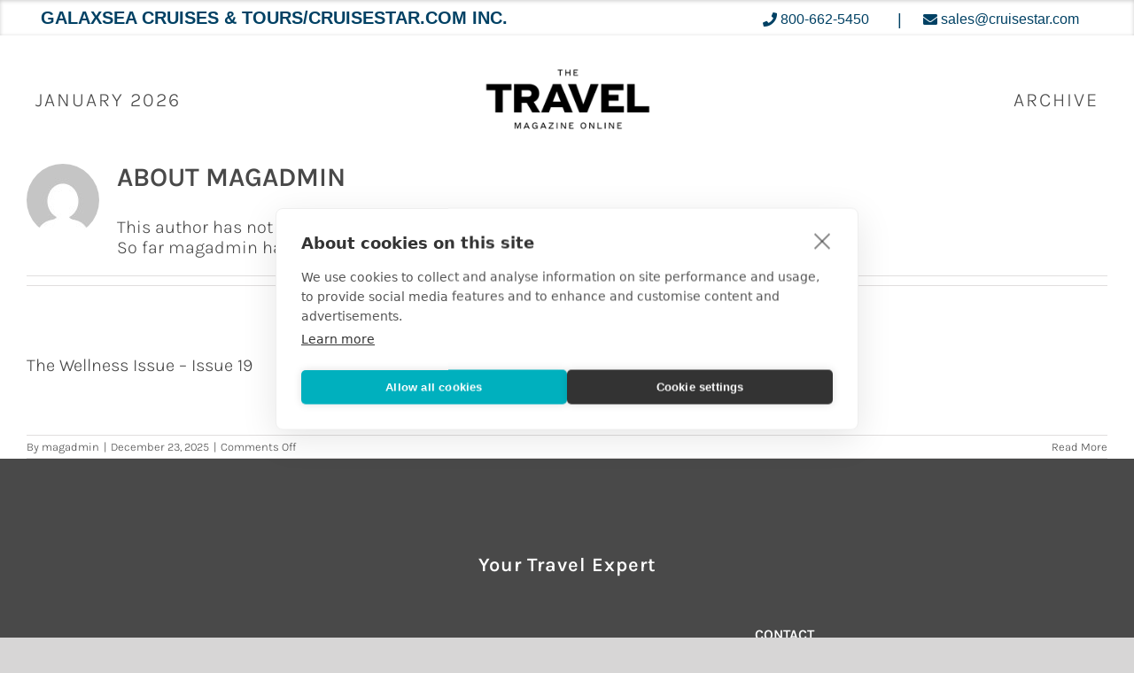

--- FILE ---
content_type: text/css
request_url: https://thetravelmagazineonline.com/wp-content/plugins/itb-signetapi-shortcodes/css/itb_signetapi.css?ver=4.9.8
body_size: 3932
content:
#agency-tape {
    background-color: #fff;
    box-shadow: inset 0 1px 4px 0 rgba(153, 153, 153, 0.5);
    color: #004164;
    font-size: 14px;
    padding-bottom: 5px;
    padding-top: 5px;
}
#agency-tape .agency-inner {
    align-items: center;
    display: flex;
    flex-direction: column;
    max-width: 1248px;
    margin-left: calc(-4% / 2 );
    margin-right: calc(-4% / 2 );
    width: 100%;
    padding-left: 30px;
    padding-right: 30px;
}
#agency-tape .agency-inner>div {
    align-items: center;
    display: flex;
    flex-wrap: nowrap;
}
#agency-tape .agency-inner>div:last-child {
    margin-top: 0.25rem;
}
#agency-tape .agency-inner>div>span {
    color: #004164;
    font-size: 1.25em;
    font-weight: bold;
}
#agency-tape .agency-inner>div>span:first-child {
    text-align: center;
    width: 100%;
}
#agency-tape .agency-inner>div>a {
    color: #004164;
}
#agency-tape h2 {
    color: #004164 !important;
    font-family: Arial, sans-serif !important;
    font-size: 20px !important;
    font-weight: 700 !important;
    letter-spacing: normal !important;
    margin: 5px 0 !important;
    text-align: center !important;
    text-transform: uppercase !important;
}
#agency-tape img {
    max-width: 300px;
}
#agency-tape a {
    align-items: center;
    color: #004164;
    display: inherit;
    font-size: 1rem;
    margin: 0 1rem;
    text-decoration: none;
}
#agency-tape a[href^="tel:"] {
    font-weight: bold;
}
#agency-tape a span {
    display: none;
}
#agency-tape span {
    font-family: Arial, sans-serif !important;
}
#agency-tape i {
    margin-left: .25rem;
    margin-right: .25rem;
}
#agency-tape .divi {
    display: none;
}

@media (min-width: 800px) {
    #agency-tape .agency-inner {
        flex-direction: row;
        justify-content: space-between;
    }
    #agency-tape .agency-inner>div>span {
        padding-left:1rem;
    }
    #agency-tape .agency-inner>div>span:first-child {
        margin-right: 1rem;
        text-align: right;
    }
    #agency-tape .divi {
        display: inline-block;
        padding: 0 .25rem;
    }
}

@media (min-width: 1040px) {
    #agency-tape a span {
        display: inline-block;
        white-space: nowrap;
    }
}

#agency-terms-privacy {
    list-style: none;
    margin: 0;
    padding: 0;
    display: flex;
    align-items: center;
    justify-content: center;
    gap: 1rem;
    font-size: .825rem;
    color: inherit;
}

#agency-terms-privacy.has-extra {
    border-top: 1px solid;
    padding-top: 1rem;
    margin-top: 1rem;
    gap: .75rem;
}

#agency-terms-privacy.has-extra li:not(:last-child) {
    border-right: 1px solid;
    padding-right: .75rem;
}

#agency-terms-privacy.show-left {
    justify-content: flex-start;
}

#agency-terms-privacy.show-right {
    justify-content: flex-end;
}

#agency-terms-privacy a,
#agency-terms-privacy a:hover {
    color: inherit;
}

#hotel__form .loader ,
#vacation__form .loader {
    position: relative;
}

#hotel__form .loading:before ,
#vacation__form .loading:before {
    background: rgba(255,255,255,.75) url("/wp-includes/images/spinner.gif") center center no-repeat;
    content: '';
    position: absolute;
    top: 0;
    left: 0;
    right: 0;
    bottom: 0;
    z-index: 1;
}

#hotel__form div[class*="col-"],
#vacation__form div[class*="col-"] {
    margin-top: .5em;
}

#hotel__form.vertical div[class*="col-"],
#vacation__form.vertical div[class*="col-"] {
    margin-bottom: 1em;
    margin-top: 0;
    width: 100%;
}

#hotel__form.vertical .hotel-actions,
#vacation__form.vertical .hotel-actions {
    flex-direction: column;
}

#hotel__form.vertical .hotel-option {
    margin-bottom: 1em;
}

#hotel__form .hotel-actions,
#vacation__form .hotel-actions {
    align-items: center;
    display: flex;
    justify-content: flex-end;
    padding: .5em 15px;
}

#hotel__form .hotel-actions .actions,
#vacation__form .hotel-actions .actions {
    display: flex;
    flex-direction: column;
}


#hotel__form .hotel-actions .reset,
#vacation__form .hotel-actions .reset {
    margin-right: .5em;
    font-size: 80%;
}

#hotel__form .hname {
    width: 100%;
}

#hotel__form .hname input {
    max-width: calc(50% - 15px);
}
#hotel__form.vertical .hname input {
    max-width: 100%;
}

#hotel__form .hname div {
    align-items: center;
    display: flex;
    gap: 0.5rem;
    margin: 1rem 0;
}

#hotel__form .hname div:after {
    border-top: 1px solid var(--form_border_color);
    content: '';
    display: block;
    flex: 1;
}

#hotel__form .hotel-option {
    align-items: center;
    display: none;
    font-size: 80%;
    margin-right: auto;
}

#hotel__form .hotel-option input {
    margin: 0 .5em 0 0;
}

#hotel__form div[data-lastpass-icon-root] {
    display: none;
}

@media (max-width: 1200px) {
    #hotel__form .hname input {
        max-width: 100%;
    }
}

#promo_panel ul {
    list-style: none;
    padding-left: 0
}

#signet_results_actual .card .table-borderless th {
    padding: 10px 0 10px 20px;
    padding-right: 0 !important;
    width: 80px;
}

#signet-share-page {
    display: flex;
    align-items: baseline;
    background: green;
    border-bottom-left-radius: 10px;
    border-top-left-radius: 10px;
    color: white;
    cursor: pointer;
    font-size: 1rem;
    gap: 0.5rem;
    padding: 0.5rem;
    position: fixed;
    right: 0;
    text-align: right;
    top: 15vh;
    z-index: 100000;
}

#signet-share-page div {
    position: absolute;
    transform: translateX(100%);
    white-space: nowrap;
    background: green;
    border-bottom-left-radius: 10px;
    border-top-left-radius: 10px;
    color: white;
    font-size: 1rem;
    padding: 0.5rem;
    top: 0;
    transition: transform .35s ease-in-out;
}

#signet-share-page.copied div {
    transform: translateX(-65%);
}

#signet_hotel_promos {
    margin-bottom: 2rem;
}

#signet_hotel_promos .the-promos {
    display: flex;
    flex-wrap: wrap;
}

#signet_hotel_promos .the-promos  .promo {
    background: #ccc;
    border: 5px solid #fff;
    display: flex;
    flex-direction: column;
    width: 280px;
}

#signet_hotel_promos .the-promos .promo div:first-child {
    background-size: cover;
    height: 180px;
    border-bottom: 1px solid;
}

#signet_hotel_promos .the-promos .promo div:last-child {
    align-items: center;
    display: flex;
    flex-direction: column;
    justify-content: space-evenly;
    min-height: 160px;
    padding: .5em;
    text-align: center;
}

#signet_hotel_promos .the-promos .promo div:last-child p {
    margin: 0;
}

#signet_hotel_promos .the-promos .promo div:last-child p:first-child {
    font-size: 80%;
}

.promo-hotel-image img {
    width: 100%;
}

#signet_results h3.price {
    margin: 1em 0;
}

.promos {
    border: 1px solid;
    padding: 0 15px 30px;
    margin-bottom: 2rem;
    background: #f5f5f5;
}

.promos h3 {

}

#vacation-detail__tabs {
    border-bottom: 0;
    border: 1px solid rgba(0, 0, 0, .1);
    margin: 0;
    padding: 0;
}

#vacation-detail__tabs li {
    text-align: center;
}

#vacation-detail__tabs li a {
    background: #ccc;
    border-radius: 0;
    border: 0;
    display: block;
    margin-right: 1px;
    padding: .75em 0;
    text-decoration: none;
}

#vacation-detail__tabs li.active a {
    background: #fff;
}

#vacation-detail__tabs li:last-child a {
    margin-right: 0;
}

#map_panel #map {
    margin: 2em 0;
    height: 100%;
    min-height: 400px;
}

#map_panel #map #content {
    width: 100%;
}

#map_panel #map #content h3 {
    margin: 10px 0;
}

#dates_panel tbody td {
    vertical-align: middle;
}

#offerMSG {
    border: 1px solid #e5e4e3;
    margin: 1rem 0;
    padding: 1rem;
}

#pageit-nav {
    display: flex;
    justify-content: flex-end;
}

#pageit {
    border-left: 1px solid #dee2e6;
    border-radius: 4px;
    display: flex;
    list-style: none;
    overflow: hidden;
    padding-left: 0;
}

/*#pageit .page-first .page-link,
#pageit .page-prev .page-link,
#pageit .page-next .page-link,
#pageit .page-last .page-link {
    line-height: 1.22;
}*/
#pageit .page-first .page-link:before,
#pageit .page-prev .page-link:before,
#pageit .page-next .page-link:before,
#pageit .page-last .page-link:before {
    color: #717171;
    font-family: "Font Awesome 5 Free";
    font-weight: 900;
    margin-right: .5rem;
}
#pageit .page-first .page-link:before {
    content: '\f100';
}
#pageit .page-prev .page-link:before {
    content: '\f104';
}
#pageit .page-next .page-link:before {
    content: '\f105';
}
#pageit .page-last .page-link:before {
    content: '\f101';
}

#pageit .page-item.active .page-link {
    background-color: #222;
    border-color: #222;
    color: #fff;
    z-index: 3;
}

#pageit .page-item::first-child .page-link {
    border-bottom-left-radius: 4px;
    border-top-left-radius: 4px;
    margin-left: 0;
}

#pageit .page-link {
    background-color: #fff;
    border: 1px solid #dee2e6;
    color: #222;
    cursor: pointer;
    display: block;
    line-height: 1.5;
    margin-left: -1px;
    padding: 0.5rem 0.75rem;
    position: relative;
}

#pageit .page-link:hover {
    background-color: #e9ecef;
    border-color: #dee2e6;
    color: #222;
    text-decoration: none;
    z-index: 2;
}

.api-get {
    position: relative;
}
.api-get:before {
    background: rgba(255,255,255,.7);
    content: '';
    position: absolute;
    top: 0;
    left: 0;
    bottom: 0;
    right: 0;
    z-index: 10;
}

.card.hotel .hotel__address {
    font-size: .825rem;
}

.card.hotel .card-header {
    align-items: center;
    background: #ddd;
    display: flex;
    justify-content: space-between;
    padding: 1rem;
}


.check-availability {
    background-color: #ddd;
    padding: 1rem;
}

.check-availability:after {
    content: '';
    display: table;
    clear: both;
}

.check-availability h3 {
    margin-top: 0;
}

.check-availability .form-row {
    margin-left: -15px;
    margin-right: -15px;
}

.check-availability .form-group {
    margin-bottom: 1rem;
}

.check-availability .form-group label {
    display: block;
    margin-bottom: .25rem;
}

.check-availability .form-control {
    height: auto;
    padding: 5px;
    width: 100%;
}

.check-availability .form-control .btn,
.check-availability .form-row .form-group .btn {
    float: right;
    padding: 10px 20px !important;
    text-transform: uppercase !important;
}

.float-right, .pull-right {
    float: right;
}

.horizontal-tabs .tab-content {
    padding: 0;
}

.horizontal-tabs .tab-content > .tab-pane {
    padding: 15px;
    border: 1px solid rgba(0, 0, 0, .1);
    border-top: 0;
}

.horizontal-tabs .tab-content table thead {
    border: 0;
}

.horizontal-tabs .tab-content table thead th {
    border-bottom: 2px solid #e5e4e3;
    text-align: center;
}

.hotel-image {
    position: relative;
}

.hotel-image img {
    height: auto;
    width: 100%;
}

.hotel-image span {
    background: #222;
    bottom: 0;
    color: #fff;
    padding: .25rem .5rem;
    pointer-events: none;
    position: absolute;
    right: 0;
}

.image-grid {
    display: flex;
    flex-wrap: wrap;
    margin-left: -15px;
    margin-right: -15px;
}

.mb-2 {
    margin-bottom: .5rem;
}

.mb-3 {
    margin-bottom: 1rem;
}

.ml-2 {
    margin-left: .5rem;
}

.mt-3 {
    margin-top: 1rem;
}

/* Destination List Shortcode */
.dest-list {
    columns: 1;
    list-style: none;
    padding: 0;
}

.itbsignet-dest-list .fusion-tabs {
    margin-bottom: 50px;
}

.itbsignet-dest-list .fusion-tabs .nav {
    display: none;
}

.itbsignet-dest-list .fusion-tabs .nav a {
    text-decoration: none;
    box-shadow: none!important;
}

.itbsignet-dest-list .fusion-tabs .nav-tabs {
    display: block;
    list-style: none outside none;
    margin: 0;
    padding: 0;
    border: 1px solid #f1f2f2;
    border-bottom: none;
    background-color: #fff;
}
.itbsignet-dest-list .fusion-tabs .nav-tabs:after,
.itbsignet-dest-list .fusion-tabs .nav-tabs:before {
    content: " ";
    display: table;
}

.itbsignet-dest-list .nav-tabs li {
    display: block;
    position: relative;
    float: none;
    text-align: center;
    margin: 0;
}

.itbsignet-dest-list .nav-tabs li a.tab-link {
    background-color: #f9f9fb;
    border-top: 3px solid #f9f9fb;
    color: #747474;
    cursor: pointer;
    display: block;
    line-height: normal;
    margin: 0;
    outline: 0;
    padding: 11px 0;
    position: relative;
    transition: all .2s;
}

.itbsignet-dest-list .fusion-tabs .nav-tabs li .fusion-tab-heading {
    margin: 0;
}

.itbsignet-dest-list .nav-tabs {
    background-color: #ffffff;
}
.itbsignet-dest-list .nav-tabs li.active a.tab-link,
.itbsignet-dest-list .nav-tabs li.active a.tab-link:hover,
.itbsignet-dest-list .nav-tabs li.active a.tab-link:focus {
    border-right-color: #ffffff;
    background-color: #ffffff;
    border-top-width: 3px;
    border-top-style: solid;
}
/*.itbsignet-dest-list .nav-tabs li.active a.tab-link,
.itbsignet-dest-list .nav-tabs li.active a.tab-link:hover,
.itbsignet-dest-list .nav-tabs li.active a.tab-link:focus {
}*/
.itbsignet-dest-list .nav-tabs li a:hover {
    background-color: #ffffff;
    border-top-color: #ffffff;
}
.itbsignet-dest-list .tab-pane {
    background-color: #ffffff;
}
/*.itbsignet-dest-list .nav,
.itbsignet-dest-list .nav-tabs,
.itbsignet-dest-list .tab-content .tab-pane {
    border-color: rgba(226,226,226,0);
}*/

@media (min-width: 480px) {
    .dest-list {
        columns: 2;
    }
}

@media (min-width: 480px) {
    .dest-list {
        columns: 3;
    }
}

@media (min-width: 800px) {
    .itbsignet-dest-list .fusion-tabs .nav {
        border-bottom: 1px solid #e2e2e2;
        display: block;
    }

    .itbsignet-dest-list .fusion-tabs .nav-tabs {
        border-bottom: 0 none;
        display: inline-block;
        margin: 0 0 -1px;
        vertical-align: middle;
        width: 100%;
    }

    .itbsignet-dest-list .nav-tabs li {
        display: table-cell;
        width: 1%;
    }

    .itbsignet-dest-list .nav-tabs li a.tablink {
        margin-right: 1px;
    }

    .itbsignet-dest-list .fusion-tabs .fusion-mobile-tab-nav {
        display: none;
    }
}

@media (min-width: 1024px) {
    .dest-list {
        columns: 4;
    }
}
@media (min-width: 1280px) {
    .dest-list {
        columns: 5;
    }
}

@media (max-width: 800px) {
    #hotel__form .hotel-actions {
        flex-direction: column;
    }

    #hotel__form .hotel-option {
        margin-bottom: 1em;
    }
}

/* Autocomplete things */
.ui-autocomplete-loading {
    background: white url("/wp-includes/images/spinner.gif") right center no-repeat;
}
.ui-autocomplete {
    border: 1px solid #ddd;
    display: block;
    list-style: none;
    margin: 0;
    outline: 0;
    padding: 0;
    position: absolute;
    z-index: 1000;
    background: #fff;
    border-radius: 0 6px 6px 6px;
}

.match-hl, .match-hl.ui-state-active {
    padding: 0 !important; font-weight: bold;
}
.ui-autocomplete .ui-menu-item {
    border-bottom:  1px solid #ddd;
    color: #222;
    cursor: pointer;
    padding: .2rem .5rem
}
.ui-autocomplete .ui-menu-item:first-child {
    padding-top: .5rem;
}
.ui-autocomplete .ui-menu-item:last-child {
    border-bottom:  0;
    padding-bottom: .5rem;
}
.ui-autocomplete .ui-menu-item:hover {
    background: #ddd;
}

/* Multi Offers Stuff  */
.itbsignet-mo-intro {
    border-bottom: 1px solid var(--form_border_color);
    margin-bottom: 2rem;
    padding-bottom: 2rem;
}

.signetapi-tour-offers-scroll {
    display: none;
    overflow-x: auto;
}

.signetapi-tour-offers {
    margin-bottom: 2rem;
    width: 100%;
}

.signetapi-tour-offers th {
    border-bottom: 1px solid;
    font-weight: 700;
    padding: 0 1rem .5rem .5rem;
    text-align: left;
    white-space: nowrap;
}

.signetapi-tour-offers td {
    border-bottom: 1px solid var(--form_border_color);
    padding: 0.5rem 1rem .5rem .5rem;
    text-align: left;
}

.signetapi-tour-offers tr:last-child td {
    border-bottom: 0;
}

.signetapi-tour-offers tbody tr:nth-child(odd) {
    /*background-color: var(--form_border_color);*/
    background-color: #fafafa;
}

.signetapi-tour-offers td.tac {
    text-align: center;
}

.signetapi-tour-offers td.dates > div {
    max-height: 10rem;
    overflow-x: hidden;
    overflow-y: auto;
}

.signetapi-tour-offers td.dates span {
    display: block;
    margin-bottom: 0.25rem;
}

.signetapi-tour-offers td.dates span:last-child {
    margin-bottom: 0;
}

.signetapi-tour-offers-list {
    display: block;
    list-style: none;
    padding: 0;
    text-shadow: 0 1px 0 #f3f3f3;
}

.signetapi-tour-offers-list li {
    background-color: #ddd;
    border-top: 1px solid #ccc;
    position: relative;
}

.signetapi-tour-offers-list li:after {
    content: '\f04b';
    line-height: 35px;
    -webkit-font-smoothing: antialiased;
    font-family:'Font Awesome 5 Free';
    font-size: 22px;
    font-weight: 900;
    color: #fff;
    position: absolute;
    top: calc(50% - 35px);
    transform: translateY(50%);
    right: 1rem;
    transition: color .35s;N
}

.signetapi-tour-offers-list li:hover:after {
    color: #222;
}

.signetapi-tour-offers-list li a {
    display: block;
    padding: .75rem 2.5rem .75rem .75rem;
}

.signetapi-tour-offers-list li a div:first-child {
    font-weight: 700;
    padding-bottom: .5rem;
}

.signetapi-tour-offers-list li a div:last-child {
    font-size: .875rem;
    font-weight: 400;
    line-height: 1.5;
    top: .5rem;
}

@media (min-width: 1024px) {
    .signetapi-tour-offers-scroll {
        display: block;
    }
    .signetapi-tour-offers-list {
        display: none;
    }
}

.signetapi-mo-impress {
    border-top: 1px solid var(--form_border_color);
    margin-bottom: 2rem;
    padding-top: 2rem;
}

.signetapi-mo-impress h4 {
    margin-bottom: 0.5rem;
    margin-top: 0;
}

.signetapi-mo-impress p {
    font-size: 90%;
}

.dynamic-contact {
    padding: 0 15px;
}

.dynamic-contact a {
    text-decoration: underline;
    white-space: nowrap;
}

.dynamic-contact .contact-blocks {
    display: grid;
    grid-template-columns: 1fr;
    grid-gap: 4rem;
}

.dynamic-contact .cb-title {
    font-size: 1rem;
    font-weight: bold;
    min-height: 2rem;
}

.dynamic-contact p:not(.cb-title) {
    font-size: .875rem;
    margin: 0 0 .25rem;
}

@media (min-width: 768px) {
    .dynamic-contact .contact-blocks {
        grid-template-columns: 1fr 1fr;
    }
}

@media (min-width: 1024px) {
    .dynamic-contact .contact-blocks {
        grid-template-columns: 1fr 1fr 1fr;
    }
}

/**
 * Offer Search shortcode
 */
#offerid-search .form-control {
  align-items: center;
  background: #fff;
  border-top: 0;
  border: 1px solid #d2d2d2;
  display: flex;
  flex-direction: column;
  font-size: 80%;
  justify-content: space-around;
  position: absolute;
  right: 1rem;
  top: 100%;
  width: 50%;
}

#offerid-search #coffer {
  border-bottom: 1px solid #d2d2d2;
  padding: .5rem;
  width: 100%;
    text-align: center;
    font-size: 1rem;
}

#offerid-search #voffer {
  border-top: 1px solid #d2d2d2;
  padding: .5rem;
  width: 100%;
    text-align: center;
    font-size: 1rem;
}

--- FILE ---
content_type: text/css
request_url: https://thetravelmagazineonline.com/wp-content/themes/itb-signet-pubs-tte/css/itbsp.css?ver=1.3.0
body_size: 3306
content:
@keyframes bounce-rebound{0%{transform:scale(1, 1) translateY(0)}10%{transform:scale(1.1, 0.9) translateY(0)}30%{transform:scale(0.9, 1.1) translateY(-50px)}50%{transform:scale(1.05, 0.95) translateY(0)}57%{transform:scale(1, 1) translateY(-7px)}64%{transform:scale(1, 1) translateY(0)}100%{transform:scale(1, 1) translateY(0)}}html,body{height:100%}body.avada-has-rev-slider-styles .avada-skin-rev{border-bottom:0;border-top:0}a{transition:.5s}h1,h2,h3,h4{line-height:1 !important}h2{text-transform:uppercase}p:empty{display:none}#content{margin-bottom:0 !important}.fusion-content-boxes .heading .content-box-heading{line-height:1.2 !important}.float-right,.pull-right{float:right}.mb-2{margin-bottom:.5rem}.mb-3{margin-bottom:1rem}.ml-2{margin-left:.5rem}.mt-3{margin-top:1rem}.letterbox-container{background-position:center center;background-repeat:no-repeat;background-size:cover;margin-bottom:1rem;min-height:180px;width:100%}.post.type-issue,.post.type-story{margin-bottom:0}.btn{background:#3073b6 !important;border:2px solid #3073b6 !important;color:#fff !important;font-family:"Source Sans Pro",sans-serif !important;font-size:20px !important;font-weight:400 !important;margin-top:2rem !important;padding:15px 30px !important;text-transform:uppercase !important}.btn:hover{background:#2b66a2 !important;border:2px solid #2b66a2 !important;color:rgba(255,255,255,.9) !important;text-decoration:none !important}.btn.btn-yellow-outline{background:none !important;border:2px solid #f5bf44 !important;color:#f5bf44 !important}.btn.btn-yellow-outline span{color:#f5bf44 !important}.btn.btn-yellow-outline:hover{background:#f5bf44 !important;border-color:#f5bf44 !important;color:#fff !important}.btn.btn-yellow-outline:hover span{color:#fff !important}.btn.btn-white-outline{background:none !important;border:2px solid #fff !important;color:#fff !important}.btn.btn-white-outline span{color:#fff !important}.btn.btn-white-outline:hover{background:#fff !important;border:2px solid #fff !important;color:#f5bf44 !important}.btn.btn-white-outline:hover span{color:#f5bf44 !important}.bounce{animation-duration:2s;animation-iteration-count:infinite;animation-name:bounce-rebound;animation-timing-function:cubic-bezier(0.28, 0.84, 0.42, 1)}.home #main{padding:0}.home .fusion-fullwidth{padding-left:0 !important;padding-right:0 !important}.home .pubs-header{margin-bottom:0;position:absolute;width:100vw}.home .pubs-header--issue-name,.home .pubs-header--menu{color:var(--body_typography-color)}.home .pubs-header--issue-name a,.home .pubs-header--menu a{color:var(--body_typography-color)}.home .pubs-header--issue-name a:hover,.home .pubs-header--menu a:hover{color:var(--body_typography-color)}.post-type-archive-issue h1{color:#4c4c4c;font-family:"Just Lovely";font-size:100px;font-weight:400;line-height:120px !important;margin:0 0 4%;text-align:center}.post-type-archive-issue #archive-list{display:grid;grid-template-columns:1fr;gap:.5rem;margin-bottom:2rem;padding-top:2rem}.post-type-archive-issue #archive-list .archive-item{border-bottom:1px solid #494949;min-height:440px}.post-type-archive-issue #archive-list .archive-item:hover .archive-img-hover{opacity:100%}.post-type-archive-issue #archive-list .archive-item:hover .archive-item--stories{max-height:1000px}.post-type-archive-issue #archive-list .archive-item:hover .open-issue-submenu{transform:rotate(-180deg)}.post-type-archive-issue #archive-list .archive-item--img{position:relative}.post-type-archive-issue #archive-list .archive-img-hover{align-items:center;background:rgba(0,0,0,.6);bottom:0;display:flex;justify-content:center;left:0;opacity:0;position:absolute;right:0;top:0;transition:opacity .35s ease-in-out}.post-type-archive-issue #archive-list .archive-img-hover-txt{color:#fff}.post-type-archive-issue #archive-list .archive-item--body{color:#222;padding:.975rem;transition:all .25s ease-in-out}.post-type-archive-issue #archive-list .archiveItem-issue{display:flex;gap:.5rem;justify-content:space-between;align-items:center;font-size:.875rem;font-weight:700;text-transform:uppercase}.post-type-archive-issue #archive-list .archiveItem-title{color:#000;font-size:1.125rem}.post-type-archive-issue #archive-list .archiveItem-date{color:#a0a0a0;font-size:80%}.post-type-archive-issue #archive-list .archive-item--stories{list-style:none;margin:0;padding:0;max-height:0;overflow:hidden;transition:all .35s ease-in-out;transition:max-height 1.4s cubic-bezier(0.34, 0.46, 0.81, 0.54)}.post-type-archive-issue #archive-list .archive-item--stories li{border-bottom:1px solid #222;color:#222;font-size:.875rem}.post-type-archive-issue #archive-list .archive-item--stories li:last-child{border-bottom:0}.post-type-archive-issue #archive-list .archive-item--stories li a{color:#222;display:block;padding:.5rem .975rem}.post-type-archive-issue #archive-list .open-issue-submenu{transform:rotate(0deg);transition:transform .5s ease}.post-type-archive-issue #archive-list .open-issue-submenu:before{content:"";font-family:awb-icons;line-height:1}@media(min-width: 780px){.post-type-archive-issue h1{font-size:200px}.post-type-archive-issue #archive-list{grid-template-columns:1fr 1fr 1fr 1fr}}.single-issue .pubs-header,.itbsp-home .pubs-header{margin-bottom:0;position:absolute;width:100vw}.single-issue .pubs-header--logo img,.single-issue .pubs-header--logo svg,.itbsp-home .pubs-header--logo img,.itbsp-home .pubs-header--logo svg{max-width:340px}.single-issue .pubs-header--issue-name,.single-issue .pubs-header--menu,.itbsp-home .pubs-header--issue-name,.itbsp-home .pubs-header--menu{color:var(--body_typography-color)}.single-issue .pubs-header--issue-name a,.single-issue .pubs-header--menu a,.itbsp-home .pubs-header--issue-name a,.itbsp-home .pubs-header--menu a{color:var(--body_typography-color)}.single-issue .pubs-header--issue-name a:hover,.single-issue .pubs-header--menu a:hover,.itbsp-home .pubs-header--issue-name a:hover,.itbsp-home .pubs-header--menu a:hover{color:var(--body_typography-color)}.page-template .pubs-header>div{justify-content:center}.pubs-header{background:transparent;padding:30px;z-index:100}.pubs-header>div{display:grid;gap:1rem;grid-template-columns:1fr 1fr 1fr}.pubs-header>div:before,.pubs-header>div:after{display:none}@media(max-width: 780px){.pubs-header{padding:15px}.pubs-header>div{gap:.25rem 2rem;grid-template-columns:repeat(2, 1fr)}.pubs-header>div .pubs-header--logo{grid-column:1/3;grid-row:1}}.pubs-header--issue-name,.pubs-header--menu{align-items:center;color:#494949;display:flex;font-family:Karla;font-size:22px;font-weight:300;letter-spacing:2px;text-align:center;text-transform:uppercase}.pubs-header--issue-name a,.pubs-header--menu a{color:#494949}.pubs-header--issue-name a:hover,.pubs-header--menu a:hover{color:#494949}.pubs-header--logo img,.pubs-header--logo svg{display:block;margin:0 auto;max-width:200px;width:100%}.pubs-header--menu{justify-content:flex-end}.itbap-theme #agency-tape a{display:inherit;align-items:center}.itbap-theme #agency-tape a span{white-space:nowrap}.itbap-theme #agency-tape .agency-inner>div{flex-wrap:nowrap}.itbap-theme #agency-tape .agency-inner>div>span:first-child{margin:0 1em}#odysseus #OVExploreContainer{--primary-color: #333 !important;--text-color: #fff !important;--secondary-color: #f5bf44 !important;font-family:"Maven Pro",Arial,Helvetica,sans-serif !important;font-size:1rem !important}#odysseus #OVExploreContainer .od-tab-form-wrapper{background:var(--ody-form-bg, rgba(0, 0, 0, 0.25)) !important;padding:1rem !important}#odysseus #OVExploreContainer .od-tab-form-wrapper .multiselect__element{background-color:var(--ody-highlight-bg, #fff) !important;color:var(--ody-highlight-text, #333) !important}#odysseus #OVExploreContainer .od-tab-form-wrapper .multiselect__option--highlight{background-color:var(--ody-highlight-hover-bg, #f5bf44) !important;color:var(--ody-highlight-hover-text, #333) !important}#odysseus #OVExploreContainer .od-tab-form-wrapper .multiselect__tags .multiselect__tag{background-color:var(--ody-highlight-hover-bg, #f5bf44) !important;color:var(--ody-highlight-hover-text, #333) !important}#odysseus #OVExploreContainer .itineraties-found{display:none}.od-btn,.od-reset{background:var(--ody-button-bg, transparent) !important;border:2px solid var(--ody-button-border, #fff) !important;color:var(--ody-button-text, #fff) !important;display:inline-block;font-family:"Maven Pro",Arial,Helvetica,sans-serif !important;font-size:1rem !important;font-weight:700;margin-top:1rem !important;padding:1rem 1.5rem !important;text-transform:uppercase}.od-btn span,.od-reset span{color:var(--ody-button-text, #fff) !important}.od-btn .od-icon svg,.od-reset .od-icon svg{color:var(--ody-button-text, #fff) !important;fill:var(--ody-button-text, #fff) !important}.od-btn:hover,.od-reset:hover{background-color:var(--ody-button-hover-bg, #fff) !important;border:2px solid var(--ody-button-hover-border, #fff) !important;color:var(--ody-button-hover-text, #333) !important}.od-btn:hover span,.od-reset:hover span{color:var(--ody-button-hover-text, #333) !important}.od-btn:hover .od-icon svg,.od-reset:hover .od-icon svg{color:var(--ody-button-hover-text, #333) !important;fill:var(--ody-button-hover-text, #333) !important}.od-btn{margin-left:1rem !important}.od-reset{height:54px !important;flex-direction:row !important;margin-right:.5rem !important}#signet_results #navbarSupportedContent{background-color:rgba(221,221,221,.5) !important}#signet_results_actual .card{background-color:#f5f5f5}#signet_results_actual .card .card-header h6{font-size:28px;font-weight:normal}#signet_results_actual .card .card-header h6 a{color:#333}#signet_results_actual .card .card-header h6 a:hover{color:#000;text-decoration:underline}#signet_results_actual .card .card-body .hotel__address{color:#666;font-size:.825rem}.hotel-image img{height:auto;width:100%}.hotel-social{color:#666}.hotel-address{color:#666;font-size:.825rem}.check-availability{background-color:#ddd;padding:1rem}.check-availability:after{content:"";display:table;clear:both}.check-availability h3{margin-top:0}.check-availability .form-row{margin-left:-15px;margin-right:-15px}.check-availability .form-row .form-group{margin-bottom:1rem}.check-availability .form-row .form-group label{display:block;margin-bottom:.25rem}.check-availability .form-row .form-group .form-control{height:auto;padding:5px;width:100%}.check-availability .form-row .form-group .btn{float:right}@media(max-width: 640px){#content .fusion-tabs:not(.mobile-mode-carousel) .nav:not(.fusion-mobile-tab-nav){display:block !important}#content .fusion-tabs .fusion-mobile-tab-nav{display:none}}#homepage-issue-hero{background-color:#222;background-position:bottom center;background-repeat:no-repeat;background-size:cover;margin-left:var(--hundredp_padding-hundred_percent_negative_margin);margin-right:var(--hundredp_padding-hundred_percent_negative_margin);min-height:100vh;display:flex;align-items:center;justify-content:center;position:relative}#homepage-issue-hero:after{background-image:url(../imgs/white-wave.png);background-position:bottom center;background-repeat:no-repeat;background-size:cover;bottom:0;content:"";height:127px;position:absolute;width:100%;z-index:1000}#homepage-issue-hero h1{color:#fff;font-family:"Just Lovely";font-size:200px;text-align:center;text-transform:none;font-weight:400;margin-bottom:20px;margin-top:0}#homepage-issue-hero p{font-family:"Karla";font-size:20px;font-weight:400;line-height:2.25;margin:50px auto 0;max-width:40em;text-align:center}#homepage-issue-hero>div{align-items:center;display:flex;flex-direction:column;justify-content:center}@media(max-width: 780px){#homepage-issue-hero h1{font-size:100px}#homepage-issue-hero p{font-size:18px;line-height:1.5;margin:20px auto 0}}#issue-hero{background-color:#222;background-position:bottom center;background-repeat:no-repeat;background-size:cover;margin-left:var(--hundredp_padding-hundred_percent_negative_margin);margin-right:var(--hundredp_padding-hundred_percent_negative_margin);min-height:100vh;display:flex;align-items:center;justify-content:center;position:relative}#issue-hero h1{color:#fff;font-family:"Just Lovely";font-size:100px;text-align:center;text-transform:none;font-weight:400;margin-bottom:20px;margin-top:0}#issue-hero p{font-family:"Karla";font-size:18px;font-weight:400;line-height:1.5;margin:50px auto 0;max-width:40em;text-align:center}#issue-hero>div{align-items:center;display:flex;flex-direction:column;justify-content:center}@media(min-width: 780px){#issue-hero h1{font-size:200px}#issue-hero p{font-size:20px;line-height:2.25}}body #wrapper .stories--in-issue h2{color:#494949;font-family:Karla;font-size:35px;font-weight:600;letter-spacing:5px;line-height:normal;text-align:center}body #wrapper .stories--in-issue>div{display:grid;gap:2rem;grid-template-columns:1fr}@media(min-width: 780px){body #wrapper .stories--in-issue>div{display:flex;flex-wrap:wrap;gap:3rem;justify-content:center}body #wrapper .stories--in-issue>div .issue-story{width:calc(33.333% - 2rem)}body #wrapper .stories--in-issue>div .issue-story.last-story{display:flex;width:calc(66.666% - 2rem)}body #wrapper .stories--in-issue>div .issue-story.last-story div{margin-bottom:0}body #wrapper .stories--in-issue>div .issue-story.last-story div:first-child{align-items:center;display:flex;min-width:49%}body #wrapper .stories--in-issue>div .issue-story.last-story div:last-child{align-self:center;display:flex;flex-direction:column;padding:2rem 0}body #wrapper .stories--in-issue>div .issue-story.last-story div:last-child p{margin-left:2rem;margin-right:2rem}}body #wrapper .stories--in-issue .issue-story div{background-size:contain;margin-bottom:2rem}body #wrapper .stories--in-issue .issue-story div a{background-position:center;background-repeat:no-repeat;background-size:cover;display:block;padding-bottom:100%;width:100%}body #wrapper .stories--in-issue .issue-story p{color:#494949;font-family:Karla;font-size:18px;font-weight:400;line-height:28px;text-align:center}body #wrapper .stories--in-issue .issue-story p.story-title{font-family:"Karla";font-size:25px;font-weight:700;line-height:30px;text-transform:uppercase}body #wrapper .stories--in-issue .issue-story p.story-title a{color:inherit;padding-bottom:0}body #wrapper .stories--in-issue.read-more-stories .issue-story p{font-size:16px;line-height:24px}body #wrapper .stories--in-issue.read-more-stories .issue-story p.story-title{font-size:22px;line-height:23px;text-transform:none}.slick-slide{padding:5px}.slick-slide>div{border:1px solid #eee}#signet_hotel_promos .the-promos .promo{background-color:rgba(255,255,255,.8)}#signet_hotel_promos .the-promos .promo div:last-child{justify-content:center}#signet_hotel_promos .the-promos .promo div:last-child p{color:rgba(48,115,182,.8);font-family:"Source Sans Pro",sans-serif;font-size:90%;line-height:1.2;letter-spacing:0;margin-bottom:0;text-transform:uppercase;text-shadow:none !important}#signet_hotel_promos .the-promos .promo div:last-child p:first-child{color:#3073b6;font-family:"Bebas Neue",sans-serif;font-style:normal;font-weight:400;margin-bottom:.5rem;text-transform:none}/*# sourceMappingURL=itbsp.css.map */


--- FILE ---
content_type: text/javascript
request_url: https://thetravelmagazineonline.com/wp-content/themes/itb-signet-pubs-tte/js/main.js?ver=1.3.0
body_size: 5798
content:
// !function(t,o){"use strict";function e(o,e){this.element=o,this.settings=t.extend({},i,e),this._defaults=i,this._name=s,this.init()}var s="stickr",i={easing:"swing",duration:300,closeButton:!1,closeChar:"ⓧ",closeTop:0,closeRight:0,closest:null,offsetTop:0,offsetBottom:0,queue:!1};t.extend(e.prototype,{init:function(){var e=this.settings,s=t(this.element),i=s.prop("id").replace("-","")||"stickr",n=e.closest?s.closest(e.closest):s.parent(),c=s.offset().top-n.offset().top-e.offsetTop;s.css("position","relative"),e.closeButton===!0&&(s.append('<a class="close">'+e.closeChar+"</a>"),s.find(".close").css({position:"absolute",top:e.closeTop+"px",right:e.closeTop+"px"}),s.find(".close").on("click",function(){s.animate({top:"0px"},{queue:e.queue,easing:e.easing,duration:e.duration}),t(o).off("scroll."+i),t(this).remove()})),t(o).on("scroll."+i,function(){t(o).scrollTop()>n.offset().top+c&&n.height()+n.position().top+e.offsetBottom>t(o).scrollTop()+s.height()?0===e.duration?s.css("top",t(o).scrollTop()-(n.offset().top+c)+"px"):s.animate({top:t(o).scrollTop()-(n.offset().top+c)+"px"},{queue:e.queue,easing:e.easing,duration:e.duration}):t(o).scrollTop()<n.offset().top&&s.animate({top:"0px"},{queue:e.queue,easing:e.easing,duration:e.duration})})}}),t.fn[s]=function(o){return this.each(function(){t.data(this,"plugin_"+s)||t.data(this,"plugin_"+s,new e(this,o))})}}(jQuery,window,document);

/*
 *  Stickr.js - v1.0.0
 *  Contained Sticky Scrolling jQuery Plugin.
 *  http://banago.github.io/Stickr.js/
 *
 *  @author Baki Goxhaj
 *  @license MIT License
 */
;(function ( $, window, document, undefined ) {

    "use strict";

        // Create the defaults once
        var pluginName = "stickr",
            defaults = {
                easing: 'swing',
                duration: 500,
                closeButton: false,
                closeChar: 'ⓧ',
                closeTop: 0,
                closeRight: 0,
                closest: null,
                offsetTop: 0,
                offsetBottom: 0,
                queue: false
            };

        // The actual plugin constructor
        function Plugin ( element, options ) {
                this.element = element;
                this.settings = $.extend( {}, defaults, options );
                this._defaults = defaults;
                this._name = pluginName;
                this.init();
        }

        // Avoid Plugin.prototype conflicts
        $.extend(Plugin.prototype, {
                init: function () {

                    var s = this.settings,
                        el = $(this.element),
                        namespace = el.prop('id').replace('-','') || 'stickr',
                        parentEl = s.closest ? el.closest(s.closest) : el.parent(),
                        relativeOffset = (el.offset().top - parentEl.offset().top) - s.offsetTop;

                    el.css('position', 'relative');

                    if(s.closeButton === true)
                    {
                        el.append('<a class="close">' + s.closeChar + '</a>');
                        el.find('.close').css({ 'position': 'absolute', 'top': s.closeTop + 'px', 'right': s.closeTop + 'px' });

                        el.find('.close').on('click', function() {
                            el.animate({ top: "0px" }, { queue: s.queue, easing: s.easing, duration: s.duration });
                            $(window).off('scroll.' + namespace);
                            $(this).remove();
                        });
                    }

                    $(window).on('scroll.' + namespace, function(e)
                    {
                        if($(window).scrollTop() > (parentEl.offset().top + relativeOffset) && ((parentEl.height() + parentEl.position().top) + s.offsetBottom) > ($(window).scrollTop() + el.height()))
                        {
                            if ( s.duration === 0 )
                            {
                                el.css( 'top', ($(window).scrollTop() - (parentEl.offset().top + relativeOffset)) + "px" );
                            }
                            else
                            {
                                el.animate({ top: ($(window).scrollTop() - (parentEl.offset().top + relativeOffset)) + "px" }, { queue: s.queue, easing: s.easing, duration: s.duration });
                            }
                        }
                        else if($(window).scrollTop() < parentEl.offset().top)
                        {
                            el.animate({ top: "0px" }, { queue: s.queue, easing: s.easing, duration: s.duration });
                        }
                    });
                }
        });

        // A really lightweight plugin wrapper around the constructor,
        // preventing against multiple instantiations
        $.fn[ pluginName ] = function ( options ) {
                return this.each(function() {
                        if ( !$.data( this, "plugin_" + pluginName ) ) {
                                $.data( this, "plugin_" + pluginName, new Plugin( this, options ) );
                        }
                });
        };

})( jQuery, window, document );

( function( $ ) {
    jQuery('#stickycolumn').stickr({
        closest: '.fusion-flex-container',
        duration: 0,
        offsetTop: 60,
        offsetBottom: 0
    });

    // remove empty p elements
    $('p:empty').remove();

    // Remove elements where the image is a 404
    $('.tour-name + div img').each(function() {
      $el = $(this)
      if($el.parent().hasClass('fusion-lightbox')) {
        $el.parent().remove();
      } else {
        $el.remove()
      }
    });
} )( jQuery );